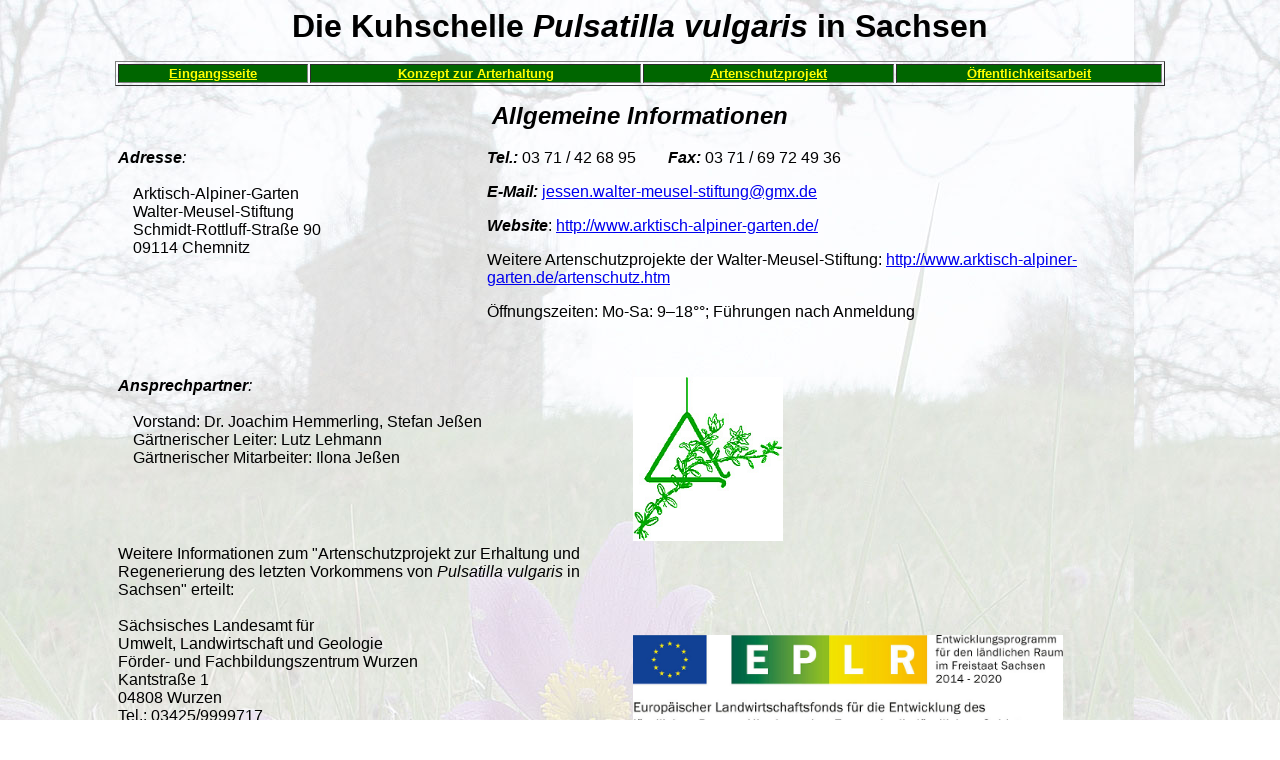

--- FILE ---
content_type: text/html
request_url: http://pulsatilla-sachsen.de/Kontakt.htm
body_size: 3150
content:
<html>

<head>
<meta http-equiv="Content-Type" content="text/html; charset=windows-1252">
<meta name="GENERATOR" content="Microsoft FrontPage 6.0">
<meta name="ProgId" content="FrontPage.Editor.Document">
<title>Pulsatilla Sachsen: Kontakt</title>
</head>

<body background="Abbildungen/Hintergrund_12041148.jpg">

<b>
<div align="center">

<p align="center"><font face="Arial" size="6">Die Kuhschelle <i>Pulsatilla 
vulgaris</i> in Sachsen</font></p>
<table border="1" width="1050" id="table1">
	<tr>
		<td bgcolor="#006600">
		<p align="center" style="margin-top: 0; margin-bottom: 0">
		<font size="2" face="Arial"><b><a href="index.htm">
		<font color="#FFFF00">Eingangsseite</font></a></b></font></td>
		<td bgcolor="#006600">
		<p align="center" style="margin-top: 0; margin-bottom: 0">
		<b><font face="Arial" size="2"><a href="Konzept.htm">
		<font color="#FFFF00">Konzept zur 
		Arterhaltung</font></a></font></b></td>
		<td bgcolor="#006600">
		<p align="center" style="margin-top: 0; margin-bottom: 0">
		<b><font face="Arial" size="2"><a href="Artenschutz.htm">
		<font color="#FFFF00">Artenschutzprojekt</font></a></font></b></td>
		<td bgcolor="#006600">
		<p align="center" style="margin-top: 0; margin-bottom: 0">
		<b><font face="Arial" size="2"><a href="Öffentlichkeitsarbeit.htm">
		<font color="#FFFF00">Öffentlichkeitsarbeit</font></a></font></b></td>
	</tr>
</table>
</div>
<p align="center"><i><font size="5" face="Arial">Allgemeine Informationen</font></i></p>
</b>
<dl>
  <div align="center">
  <table border="0" width="1050" height="43">
    <tr>
      <td width="33%" valign="top" height="39">
<dl>
  <dt><font face="Arial"><i><b>Adresse</b>:</i></font></dt>
  <dt style="margin-left: 15">&nbsp;</dt>
  <dt style="margin-left: 15"><font face="Arial">Arktisch-Alpiner-Garten&nbsp;</font></dt>
  <dt style="margin-left: 15"><font face="Arial">Walter-Meusel-Stiftung</font></dt>
  <dt style="margin-left: 15"><font face="Arial">Schmidt-Rottluff-Straße 90</font></dt>
  <dt style="margin-left: 15; margin-bottom: 0"><font face="Arial">09114 Chemnitz</font></dt>
  <dt style="margin-left: 15; margin-bottom: 0">&nbsp;</dt>
</dl>
      </td>
      <td width="2%" valign="top" height="39"></td>
      <td width="65%" valign="top" height="39">
<p style="margin-top: 0"><font face="Arial"><i><b>Tel.:</b></i><b> </b>03 71 / 42 68 95&nbsp;&nbsp;&nbsp;&nbsp;&nbsp;&nbsp;&nbsp;&nbsp;<i><b>Fax:
</b></i>03 71 / 69 72 49 36</font></p>
<p style="margin-top: 0"> <font face="Arial"> <b><i>E-Mail:</i> </b>  
<a href="mailto:jessen.walter-meusel-stiftung@gmx.de">jessen.walter-meusel-stiftung@gmx.de</a></font></p>
<p style="margin-top: 0"> <font face="Arial"><b><i>Website</i></b>:
<a href="http://www.arktisch-alpiner-garten.de/">
http://www.arktisch-alpiner-garten.de/</a></font></p>
<p style="margin-top: 0"> <font face="Arial">Weitere Artenschutzprojekte der 
Walter-Meusel-Stiftung:
<a href="http://www.arktisch-alpiner-garten.de/artenschutz.htm">
http://www.arktisch-alpiner-garten.de/artenschutz.htm</a></font></p>
<dl>
  <dt><font face="Arial">Öffnungszeiten: Mo-Sa: 9–18°°;&nbsp;Führungen nach Anmeldung</font></dt>
</dl>
      <p>&nbsp;</td>
    </tr>
  </table>
	</div>
</dl>
<dl>
  <div align="center">
  <table border="0" width="1050" height="43">
    <tr>
      <td width="47%" valign="top" height="39">
<dl>
<dt><font face="Arial"><i><b>Ansprechpartner</b>:&nbsp;</i></font></dt>
  <dt style="margin-left: 15"> &nbsp;</dt>
  <dt style="margin-left: 15"> <font face="Arial">Vorstand: Dr. Joachim Hemmerling, Stefan Jeßen</font></dt>
  <dt style="margin-left: 15"><font face="Arial">Gärtnerischer Leiter: Lutz Lehmann</font></dt>
  <dt style="margin-left: 15"><font face="Arial">Gärtnerischer Mitarbeiter: Ilona Jeßen</font></dt>
</dl>
<p>&nbsp;</td>
      <td width="2%" valign="top" height="39"></td>
      <td width="51%" valign="top" height="39">
<p align="left">
<font face="Arial">
<img border="0" src="Abbildungen/Logo-gruen.jpg" width="150" height="164" align="left"></font></td>
    </tr>
    <tr>
      <td width="47%" valign="top" height="39">
<font face="Arial">Weitere Informationen zum &quot;</font><span style="font-size: 12.0pt; font-family: Arial">Artenschutzprojekt 
				zur Erhaltung und Regenerierung des letzten Vorkommens von <i>
				Pulsatilla vulgaris</i> in Sachsen&quot; erteilt:</span><p style="margin-top: 0; margin-bottom: 0">&nbsp;</p>
<p style="margin-top: 0; margin-bottom: 0"><font face="Arial">Sächsisches 
Landesamt für<br>
Umwelt, Landwirtschaft und Geologie<br>
Förder- und Fachbildungszentrum Wurzen<br>
Kantstraße 1<br>
04808 Wurzen</font></p>
<p style="margin-top: 0; margin-bottom: 0"><font face="Arial">Tel.: 
03425/9999717</font></p>
<p style="margin-top: 0; margin-bottom: 0">&nbsp;</p>
<p style="margin-top: 0; margin-bottom: 0"><font face="Arial">Landkreis Leipzig</font></p>
<p style="margin-top: 0; margin-bottom: 0"><font face="Arial">Umweltamt, 
Dezernat 2</font></p>
<p style="margin-top: 0; margin-bottom: 0"><font face="Arial">SG Naturschutz und 
Landschaftsschutz</font></p>
<p style="margin-top: 0; margin-bottom: 0"><font face="Arial">Karl-Marx-Straße 
22, Haus 1</font></p>
<p style="margin-top: 0; margin-bottom: 0"><font face="Arial">04668 Grimma</font></p>
<p style="margin-top: 0; margin-bottom: 0"><font face="Arial">Tel.: 
03437/9841948</font></p>
<p style="margin-top: 0; margin-bottom: 0">&nbsp;</td>
      <td width="2%" valign="top" height="39">&nbsp;</td>
      <td width="51%" valign="top" height="39">
<p style="margin-top: 0; margin-bottom: 0">&nbsp;</p>
<p style="margin-top: 0; margin-bottom: 0">&nbsp;</p>
<p style="margin-top: 0; margin-bottom: 0">&nbsp;</p>
<p style="margin-top: 0; margin-bottom: 0">&nbsp;</p>
<p style="margin-top: 0; margin-bottom: 0">&nbsp;</p>
<p style="margin-top: 0; margin-bottom: 0">
<a href="https://www.smul.sachsen.de/foerderung/3528.htm">
<img border="0" src="Abbildungen/smul_lfulg_394_gf_Antragsformular_C1_NE-0001.jpg" width="430" height="96"></a></p>
<p>&nbsp;</p>
<p><a href="https://www.smul.sachsen.de/">
<img border="0" src="Abbildungen/smul_lfulg_394_gf_Antragsformular_C1_NE-0002.jpg" width="430" height="65"></a></td>
    </tr>
    <tr>
      <td width="100%" valign="top" height="39" colspan="3">
<p ALIGN="center"><b><font size="4" face="Arial">Walter-Meusel-Stiftung und 
Arktisch-Alpiner-Garten</font></b></p>
<p ALIGN="JUSTIFY" style="margin-top: 0; margin-bottom: 0"><font face="Arial">
Der Arktisch-Alpine-Garten wurde vom Musiker, Komponisten und Autor 
verschiedener zoologischer und botanischer Bücher und weiterer Publikationen, 
Walter Meusel, im Jahre 1956 gegründet und privat geführt. Die 
Walter-Meusel-Stiftung hat nach dem Tode Walter Meusels (1990) die Aufgabe, den 
musikalisch-schriftstellerischen Nachlass zu verwalten, den 
Arktisch-Alpinen-Garten zu erhalten und fortzuführen sowie begleitende 
Forschungsprojekte zu fördern. Die Stiftung ist wegen Förderung kultureller und 
wissenschaftlicher Zwecke sowie Förderung des Naturschutzes und der 
Landschaftspflege gemeinnützig. Spendenbestätigungen dürfen ausgestellt und 
Zuwendungen von Spendern können steuerrechtlich geltend gemacht werden.</font></p>
<p ALIGN="JUSTIFY" style="margin-top: 0; margin-bottom: 0">&nbsp;</p></td>
    </tr>
    <tr>
      <td width="100%" valign="top" height="39" colspan="3">
<div align="left"><font face="Arial">Spendenkonto:</font></div>
<div align="left"><font face="Arial">Inhaber: Walter-Meusel-Stiftung</font></div>
<div align="left"><font face="Arial">Bank: Sparkasse Chemnitz</font></div>
<div align="left"><font face="Arial">IBAN: DE07 8705 0000 3531 0010 85</font></div>
<div align="left"><font face="Arial">BIC: CHEKDE81</font></div>
<div align="left">&nbsp;</div></td>
    </tr>
    <tr>
      <td width="100%" valign="top" height="39" colspan="3">
<p align="justify">
	<span style="font-family: Arial; mso-fareast-font-family: Times New Roman; mso-ansi-language: DE; mso-fareast-language: DE; mso-bidi-language: AR-SA">
	<font size="3">Der Arktisch-Alpine-Garten wird durch den
	<a href="Partnerseiten.htm">
          <b> Kulturbetrieb der Stadt
          Chemnitz</b></a> nach Maßgabe der <b>
		<a href="http://www.chemnitz.de/chemnitz/de/kultur-freizeit/kulturfoerderung/kulturentwicklungsplan/index.html">
		Förderrichtlinie Kunst und Kultur der Stadt Chemnitz</a></b> 
	gefördert. Einen kommunalen Anteil der Förderung 
	erbringt das <b> 
		<a href="http://www.chemnitz.de/chemnitz/de/buerger-rathaus/rathaus/aemter-a-z/index.itl?fa=facet_oe_letter:all&uuid=9959f628-32f1-102e-87db-690b56b2ab2c">Grünflächenamt</a></b>
          Chemnitz.</font></span></td>
    </tr>
  </table>
	</div>
</dl>

<div align="justify">&nbsp;</div>
<div align="justify">
	&nbsp;</div>
<div align="center"><font face="Arial"><a href="http://www.chemnitz.de/chemnitz/de">
	<img border="0" src="Abbildungen/Logo_Chemnitz_Stadt%20der%20Moderne.jpg" width="200" height="103"></a><a href="http://www.chemnitz.de/chemnitz/de/buerger-rathaus/rathaus/aemter-a-z/index.itl?fa=facet_oe_letter:all&uuid=9959f628-32f1-102e-87db-690b56b2ab2c"><img border="0" src="Abbildungen/Technisches%20Rathaus_klein.jpg" width="120" height="90"></a></font></div>
<div align="center">
<div align="justify">
	<p style="margin-top: 0; margin-bottom: 0">&nbsp;</div>
<div align="justify">
	<p style="margin-top: 0; margin-bottom: 0">&nbsp;</div>
<div align="center">
  <table border="0" width="1050" height="43" id="table2">
    <tr>
      <td width="100%" valign="top" height="39">
<div align="center">
	<p style="margin-top: 0; margin-bottom: 0"><b><font size="4" face="Arial">
	<a name="Datenschutz">Datenschutz</a></font></b></div>
<div align="center">
	<p style="margin-top: 0; margin-bottom: 0">&nbsp;</div>
<div align="justify">
	<p style="margin-top: 0; margin-bottom: 0">
	<span style="font-family: Arial; mso-fareast-font-family: Times New Roman; mso-ansi-language: DE; mso-fareast-language: DE; mso-bidi-language: AR-SA">
	<font size="3">Am 25. Mai 2018 trat die Datenschutz-Grundverordnung (DS-GVO) 
	der Europäischen Union in Kraft. Mittels dieser werden die Regeln zur 
	Verarbeitung <font color="#FF0000">personenbezogener Daten</font> durch 
	private Unternehmen und öffentliche Stellen EU-weit vereinheitlicht. Im 
	Sinne des Datenschutzes möchten wir daher die Besucher unserer Webseite über 
	folgendes informieren:</font></span></div>
<div align="justify">
	<p style="margin-top: 0; margin-bottom: 0">&nbsp;</div>
<div align="justify">
	<p style="margin-top: 0; margin-bottom: 0"><font face="Arial">• Über unsere 
	Webseiten werden <font color="#FF0000">keine personenbezogenen Daten</font> 
	erhoben und gespeichert.</font></div>
<div align="justify">
	<p style="margin-top: 0; margin-bottom: 0"><font face="Arial">• Unsere 
	Webseiten speichern <font color="#FF0000">keine Cookies</font>.</font></div>
<div align="left">
	<p style="text-indent: -12px; margin-left: 12px; margin-top: 0; margin-bottom: 0">
	<font face="Arial">• Die Verbindung unserer Webseiten ist
	<font color="#FF0000">nicht verschlüsselt</font>. Informationen, die ohne 
	Verschlüsselung über das Internet gesendet werden, können während der 
	Übertragung unter Umständen von anderen Personen eingesehen werden.</font></div>

		</td>
    </tr>
  </table>
	</div>

</div>

<p align="center"><font size="1" face="Arial">© Walter-Meusel-Stiftung Chemnitz 2018</font></p>

</body>

</html>